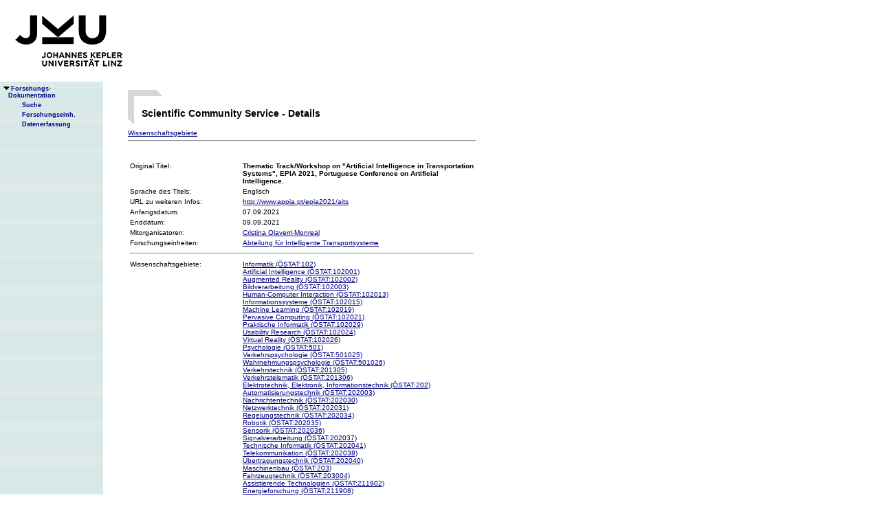

--- FILE ---
content_type: text/html;charset=ISO-8859-1
request_url: https://fodok.jku.at/fodok/sc_service.xsql?SCS_ID=10327
body_size: 9381
content:
<html>
   <head>
      <META http-equiv="Content-Type" content="text/html; charset=ISO-8859-1">
      <meta http-equiv="pragma" content="no-cache">
      <meta http-equiv="ext-cache">
      <meta http-equiv="Expires" content="Tue, 20 Aug 1970 14:25:27 GMT">
      <link rel="stylesheet" type="text/css" href="/fodok/fodok.css">
      <title>JKU-FoDok Forschungsdokumentation der Universität Linz - Scientific Community Service - Thematic Track/Workshop on "Artificial Intelligence in Transportation Systems", EPIA 2021, Portuguese Conference on Artificial Intelligence.</title>
   </head>
   <body>
      <div class="keindruck"><a name="top"></a>
         <TABLE class="kopf" BORDER="0" CELLPADDING="0" CELLSPACING="0" frame="void">
            <TR class="kopf">
               <TD class="kopf" WIDTH="50" HEIGHT="50" ROWSPAN="2"><A class="kopf" HREF="http://www.jku.at" TARGET="_new"><IMG SRC="pics/jku_logo_de.gif" BORDER="0" ALT="JKU Linz"/></A></TD>
               <TD class="kopf" WIDTH="0" HEIGHT="25" NOWRAP="yes"></TD>
               <td>&nbsp;</td>
            </TR>
         </TABLE>
      </div><table height="100%"class="menu" cellspacing="0" cellpadding="0"><tr><td class="keindruck" nowrap="nowrap" width="150" height="100%" valign="top" style="background-image:url(pics/bgmuster.gif);cellspacing:0;cellpadding:0;" >&nbsp;<br>&nbsp;<br>
      <div id="prefixpos"></div>
      <nobr></nobr>
      <div id="menupos"><a class="menu" href="/fodok/index.html"><img class="menu" src="pics/pfeilunt.gif" width="16" height="12" border="0" alt=""><b>Forschungs-<br>&nbsp;&nbsp;&nbsp;&nbsp;Dokumentation</b>
         </a><br><img class="menu" src="pics/blank.gif" width="16" height="12"><a class="menu" href="/fodok/suche.jsp" target="_top" onMouseOver="window.status='http://fodok.jku.at/fodok/suche.jsp'; return true;"><img class="menu" src="pics/blank.gif" width="16" height="12" border="0" alt=""><b>Suche</b>
         </a><br><img class="menu" src="pics/blank.gif" width="16" height="12"><a class="menu" href="/fodok/fe_navigation.xsql" target="_top" onMouseOver="window.status='http://fodok.jku.at/fodok/fe_navigation.xsql'; return true;"><img class="menu" src="pics/blank.gif" width="16" height="12" border="0" alt=""><b>Forschungseinh.</b>
         </a><br><img class="menu" src="pics/blank.gif" width="16" height="12"><a class="menu" href="https://fodok.jku.at/FoDok_Neu/" target="_top" onMouseOver="window.status='https://fodok.jku.at/FoDok_Neu/'; return true;"><img class="menu" src="pics/blank.gif" width="16" height="12" border="0" alt=""><b>Datenerfassung</b>
         </a><br>
      </div></td><td valign="top" ><table class="layout" cellpadding="0" ><tr><td class="layout" ><br><br><h1>Scientific Community Service - Details</h1><a href="#wg">Wissenschaftsgebiete</a>&nbsp;<hr>
      <table border="0">
         <tr>
            <td width="160" valign="top">Original Titel:</td>
            <td><b>Thematic Track/Workshop on "Artificial Intelligence in Transportation Systems", EPIA 2021, Portuguese Conference on Artificial Intelligence.</b>
            </td>
         </tr>
         <tr>
            <td>Sprache des Titels:</td>
            <td>Englisch</td>
         </tr>
         <tr>
            <td valign="top">URL zu weiteren Infos:</td>
            <td><a href="http://www.appia.pt/epia2021/aits" target="_blank">http://www.appia.pt/epia2021/aits</a>
            </td>
         </tr>
         <tr>
            <td>Anfangsdatum:</td>
            <td>07.09.2021</td>
         </tr>
         <tr>
            <td>Enddatum:</td>
            <td>09.09.2021</td>
         </tr><br>
         <tr>
            <td valign="top">Mitorganisatoren:</td>
            <td><a href="/fodok/person.xsql?PER_ID=34601">Cristina&nbsp;Olaverri-Monreal</a>
            </td>
         </tr><br>
         <tr>
            <td valign="top"><a name="fe">Forschungseinheiten:</a>
            </td>
            <td><a href="/fodok/forschungseinheit.xsql?FE_ID=421">Abteilung für Intelligente Transportsysteme</a>
            </td>
         </tr>
         <tr>
            <td colspan="2">
               <hr>
            </td>
         </tr>
         <tr>
            <td valign="top"><a name="wg">Wissenschaftsgebiete:</a>
            </td>
            <td><a href="/fodok/wissenschaftsgebiet.xsql?WG_ID=102">Informatik (ÖSTAT:102)</a><br><a href="/fodok/wissenschaftsgebiet.xsql?WG_ID=102001">Artificial Intelligence (ÖSTAT:102001)</a><br><a href="/fodok/wissenschaftsgebiet.xsql?WG_ID=102002">Augmented Reality (ÖSTAT:102002)</a><br><a href="/fodok/wissenschaftsgebiet.xsql?WG_ID=102003">Bildverarbeitung (ÖSTAT:102003)</a><br><a href="/fodok/wissenschaftsgebiet.xsql?WG_ID=102013">Human-Computer Interaction (ÖSTAT:102013)</a><br><a href="/fodok/wissenschaftsgebiet.xsql?WG_ID=102015">Informationssysteme (ÖSTAT:102015)</a><br><a href="/fodok/wissenschaftsgebiet.xsql?WG_ID=102019">Machine Learning (ÖSTAT:102019)</a><br><a href="/fodok/wissenschaftsgebiet.xsql?WG_ID=102021">Pervasive Computing (ÖSTAT:102021)</a><br><a href="/fodok/wissenschaftsgebiet.xsql?WG_ID=102029">Praktische Informatik (ÖSTAT:102029)</a><br><a href="/fodok/wissenschaftsgebiet.xsql?WG_ID=102024">Usability Research (ÖSTAT:102024)</a><br><a href="/fodok/wissenschaftsgebiet.xsql?WG_ID=102026">Virtual Reality (ÖSTAT:102026)</a><br><a href="/fodok/wissenschaftsgebiet.xsql?WG_ID=501">Psychologie (ÖSTAT:501)</a><br><a href="/fodok/wissenschaftsgebiet.xsql?WG_ID=501025">Verkehrspsychologie (ÖSTAT:501025)</a><br><a href="/fodok/wissenschaftsgebiet.xsql?WG_ID=501026">Wahrnehmungspsychologie (ÖSTAT:501026)</a><br><a href="/fodok/wissenschaftsgebiet.xsql?WG_ID=201305">Verkehrstechnik (ÖSTAT:201305)</a><br><a href="/fodok/wissenschaftsgebiet.xsql?WG_ID=201306">Verkehrstelematik (ÖSTAT:201306)</a><br><a href="/fodok/wissenschaftsgebiet.xsql?WG_ID=202">Elektrotechnik, Elektronik, Informationstechnik (ÖSTAT:202)</a><br><a href="/fodok/wissenschaftsgebiet.xsql?WG_ID=202003">Automatisierungstechnik (ÖSTAT:202003)</a><br><a href="/fodok/wissenschaftsgebiet.xsql?WG_ID=202030">Nachrichtentechnik (ÖSTAT:202030)</a><br><a href="/fodok/wissenschaftsgebiet.xsql?WG_ID=202031">Netzwerktechnik (ÖSTAT:202031)</a><br><a href="/fodok/wissenschaftsgebiet.xsql?WG_ID=202034">Regelungstechnik (ÖSTAT:202034)</a><br><a href="/fodok/wissenschaftsgebiet.xsql?WG_ID=202035">Robotik (ÖSTAT:202035)</a><br><a href="/fodok/wissenschaftsgebiet.xsql?WG_ID=202036">Sensorik (ÖSTAT:202036)</a><br><a href="/fodok/wissenschaftsgebiet.xsql?WG_ID=202037">Signalverarbeitung (ÖSTAT:202037)</a><br><a href="/fodok/wissenschaftsgebiet.xsql?WG_ID=202041">Technische Informatik (ÖSTAT:202041)</a><br><a href="/fodok/wissenschaftsgebiet.xsql?WG_ID=202038">Telekommunikation (ÖSTAT:202038)</a><br><a href="/fodok/wissenschaftsgebiet.xsql?WG_ID=202040">Übertragungstechnik (ÖSTAT:202040)</a><br><a href="/fodok/wissenschaftsgebiet.xsql?WG_ID=203">Maschinenbau (ÖSTAT:203)</a><br><a href="/fodok/wissenschaftsgebiet.xsql?WG_ID=203004">Fahrzeugtechnik (ÖSTAT:203004)</a><br><a href="/fodok/wissenschaftsgebiet.xsql?WG_ID=211902">Assistierende Technologien (ÖSTAT:211902)</a><br><a href="/fodok/wissenschaftsgebiet.xsql?WG_ID=211908">Energieforschung (ÖSTAT:211908)</a><br><a href="/fodok/wissenschaftsgebiet.xsql?WG_ID=211909">Energietechnik (ÖSTAT:211909)</a><br><a href="/fodok/wissenschaftsgebiet.xsql?WG_ID=211911">Nachhaltige Technologien (ÖSTAT:211911)</a><br><a href="/fodok/wissenschaftsgebiet.xsql?WG_ID=211917">Technikfolgenabschätzung (ÖSTAT:211917)</a><br><a href="/fodok/wissenschaftsgebiet.xsql?WG_ID=303">Gesundheitswissenschaften (ÖSTAT:303)</a><br><a href="/fodok/wissenschaftsgebiet.xsql?WG_ID=303008">Ergonomie (ÖSTAT:303008)</a><br><a href="/fodok/wissenschaftsgebiet.xsql?WG_ID=501030">Kognitionswissenschaft (ÖSTAT:501030)</a><br><a href="/fodok/wissenschaftsgebiet.xsql?WG_ID=102034">Cyber-Physical Systems (ÖSTAT:102034)</a>
            </td>
         </tr>
         <tr>
            <td colspan="2">
               <hr>
            </td>
         </tr>
      </table>
      <table class="fusszeile" width="510" border="0" cellspacing="0" background="pics/fusszeilebg.gif">
         <tr>
            <td class="pfad" width="460" height="50"><a href="/fodok/index.html" target="_top"><span class="url">fodok.jku.at</span>
               </a>
            </td>
            <td class="top" width="50" height="50"><a href="#top">
                  <image class="top" src="pics/top.gif" width="22" height="22" border="0" hspace="14" alt="Zum Seitenanfang"></image>
               </a>
            </td>
         </tr>
      </table>
      <p class="modifiziert">Benutzerbetreuung: <a href="mailto:fodok@jku.at">Sandra Winzer</a>, letzte Änderung: 
        <script language="JavaScript" type="text/JavaScript">
          document.write(new Date().getDate()+"."+(new Date().getMonth()+1)+"."+new Date().getFullYear())
        </script>
         <noscript>
          täglich 
        </noscript>
      </p>
      <p class="navibar">Johannes Kepler Universität (JKU) Linz, Altenbergerstr.  69, A-4040 Linz, Austria<br>
        Telefon + 43 732 / 2468 - 9121, Fax + 43 732 / 2468 - 29121, Internet <a href="http://www.jku.at" target="_new">www.jku.at</a>,
        <A HREF="http://www.jku.at/content/imprint" TARGET="_self">Impressum</A><br>
      </p></td></tr></table></td></tr></table></body>
</html>